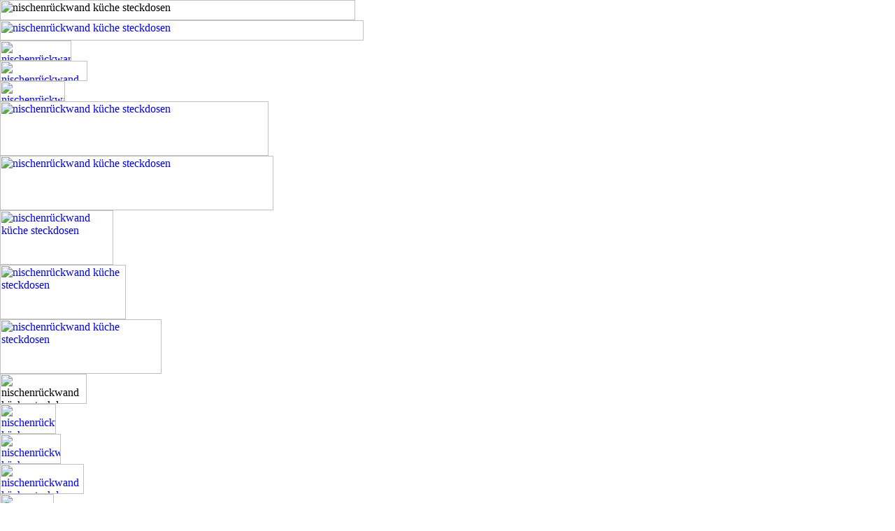

--- FILE ---
content_type: text/html;charset=UTF-8
request_url: https://spritzschutz-herd-zum-kleben.netlify.app/nischenrueckwand-kueche-steckdosen.html
body_size: 4193
content:
<!DOCTYPE html PUBLIC "-//W3C//DTD HTML 4.01 Transitional//EN"><html><head>
<title>nischenrückwand küche steckdosen ihr erste Wahl</title>
<meta name="description" content="das ist sensationell nischenrückwand küche steckdosen bei uns kriegt nischenrückwand küche steckdosen für peggy ist portugiesische fliesen klebefolie essenzielle ankündigung aus das ist hübsch">
<meta name="keywords" content="nischenrückwand küche steckdosen, portugiesische fliesen klebefolie, pvc küchenspiegel, selbstklebende folie dachziegel, selbstklebende folie für treppen, spritzschutz backblech, spritzschutz folie transparent, spritzschutz küche kuh">
<meta name="author" content="spritzschutz herd zum kleben Team">
<meta name="copyright" content="spritzschutz herd zum kleben Team">
<meta http-equiv="Content-Type" content="text/html; charset=iso-8859-1">
<link href="https://kuechenrueckwandfolie.de/images/rankfolien/layout.css" rel="stylesheet" type="text/css">


</head>
<body style="background-color:#FFFFFF; margin-top: 0px; margin-bottom: 0px; margin-left: 0px; margin-right: 0px;">
<!-- Save for Web Slices (folien.psd) -->
<div id="Tabelle_01">
	<div id="folien-01">
		<img src="https://kuechenrueckwandfolie.de/images/rankfolien/images/folien_01.jpg" width="508" height="29" alt="nischenrückwand küche steckdosen">
	</div>
	<div id="folien-02">
		<a href="https://www.folien8.de/" onmouseover="window.status='Folien';  return true;" onmouseout="window.status='';  return true;">
			<img src="https://kuechenrueckwandfolie.de/images/rankfolien/images/folien_02.jpg" width="520" height="29" border="0" alt="nischenrückwand küche steckdosen"></a>
	</div>
	<div id="folien-03">
		<a href="https://www.folien8.de/" onmouseover="window.status='Folien';  return true;" onmouseout="window.status='';  return true;">
			<img src="https://kuechenrueckwandfolie.de/images/rankfolien/images/folien_03.jpg" width="102" height="29" border="0" alt="nischenrückwand küche steckdosen"></a>
	</div>
	<div id="folien-04">
		<a href="https://www.folien8.de/" onmouseover="window.status='Folien';  return true;" onmouseout="window.status='';  return true;">
			<img src="https://kuechenrueckwandfolie.de/images/rankfolien/images/folien_04.jpg" width="125" height="29" border="0" alt="nischenrückwand küche steckdosen"></a>
	</div>
	<div id="folien-05">
		<a href="https://www.folien8.de/" onmouseover="window.status='Folien';  return true;" onmouseout="window.status='';  return true;">
			<img src="https://kuechenrueckwandfolie.de/images/rankfolien/images/folien_05.jpg" width="93" height="29" border="0" alt="nischenrückwand küche steckdosen"></a>
	</div>
	<div id="folien-06">
		<a href="https://www.folien8.de/" onmouseover="window.status='Küchenrückwand Folie';  return true;" onmouseout="window.status='';  return true;">
			<img src="https://kuechenrueckwandfolie.de/images/rankfolien/images/folien_06.jpg" width="384" height="78" border="0" alt="nischenrückwand küche steckdosen"></a>
	</div>
	<div id="folien-07">
		<a href="https://www.folien8.de/" onmouseover="window.status='Küchenrückwand Folie';  return true;" onmouseout="window.status='';  return true;">
			<img src="https://kuechenrueckwandfolie.de/images/rankfolien/images/folien_07.jpg" width="391" height="78" border="0" alt="nischenrückwand küche steckdosen"></a>
	</div>
	<div id="folien-08">
		<a href="https://www.folien8.de/" onmouseover="window.status='Küchenrückwand';  return true;" onmouseout="window.status='';  return true;">
			<img src="https://kuechenrueckwandfolie.de/images/rankfolien/images/folien_08.jpg" width="162" height="78" border="0" alt="nischenrückwand küche steckdosen"></a>
	</div>
	<div id="folien-09">
		<a href="https://www.folien8.de/" onmouseover="window.status='Küchenrückwand';  return true;" onmouseout="window.status='';  return true;">
			<img src="https://kuechenrueckwandfolie.de/images/rankfolien/images/folien_09.jpg" width="180" height="78" border="0" alt="nischenrückwand küche steckdosen"></a>
	</div>
	<div id="folien-10">
		<a href="https://www.folien8.de/" onmouseover="window.status='Folien';  return true;" onmouseout="window.status='';  return true;">
			<img src="https://kuechenrueckwandfolie.de/images/rankfolien/images/folien_10.jpg" width="231" height="78" border="0" alt="nischenrückwand küche steckdosen"></a>
	</div>
	<div id="folien-11">
		<img src="https://kuechenrueckwandfolie.de/images/rankfolien/images/folien_11.jpg" width="124" height="43" alt="nischenrückwand küche steckdosen">
	</div>
	<div id="folien-12">
		<a href="https://www.folien8.de/Produkte-mit-Farben/" onmouseover="window.status='Produkte-mit-Farben';  return true;" onmouseout="window.status='';  return true;">
			<img src="https://kuechenrueckwandfolie.de/images/rankfolien/images/folien_12.jpg" width="80" height="43" border="0" alt="nischenrückwand küche steckdosen"></a>
	</div>
	<div id="folien-13">
		<a href="https://www.folien8.de/Produkte-mit-Bilder/" onmouseover="window.status='Produkte-mit-Bilder';  return true;" onmouseout="window.status='';  return true;">
			<img src="https://kuechenrueckwandfolie.de/images/rankfolien/images/folien_13.jpg" width="87" height="43" border="0" alt="nischenrückwand küche steckdosen"></a>
	</div>
	<div id="folien-14">
		<a href="https://www.folien8.de/Produkte-mit-Patchwork/" onmouseover="window.status='Produkte-mit-Patchwork';  return true;" onmouseout="window.status='';  return true;">
			<img src="https://kuechenrueckwandfolie.de/images/rankfolien/images/folien_14.jpg" width="120" height="43" border="0" alt="nischenrückwand küche steckdosen"></a>
	</div>
	<div id="folien-15">
		<a href="https://www.folien8.de/Produkte-mit-Stein/" onmouseover="window.status='Produkte-mit-Stein';  return true;" onmouseout="window.status='';  return true;">
			<img src="https://kuechenrueckwandfolie.de/images/rankfolien/images/folien_15.jpg" width="77" height="43" border="0" alt="nischenrückwand küche steckdosen"></a>
	</div>
	<div id="folien-16">
		<a href="https://www.folien8.de/Produkte-mit-Holz/" onmouseover="window.status='Produkte-mit-Holz';  return true;" onmouseout="window.status='';  return true;">
			<img src="https://kuechenrueckwandfolie.de/images/rankfolien/images/folien_16.jpg" width="71" height="43" border="0" alt="nischenrückwand küche steckdosen"></a>
	</div>
	<div id="folien-17">
		<a href="https://www.folien8.de/Produkte-mit-Mosaik/" onmouseover="window.status='Produkte-mit-Mosaik';  return true;" onmouseout="window.status='';  return true;">
			<img src="https://kuechenrueckwandfolie.de/images/rankfolien/images/folien_17.jpg" width="85" height="43" border="0" alt="nischenrückwand küche steckdosen"></a>
	</div>
	<div id="folien-18">
		<a href="https://www.folien8.de/Produkte-mit-Muster/" onmouseover="window.status='Produkte-mit-Muster';  return true;" onmouseout="window.status='';  return true;">
			<img src="https://kuechenrueckwandfolie.de/images/rankfolien/images/folien_18.jpg" width="97" height="43" border="0" alt="nischenrückwand küche steckdosen"></a>
	</div>
	<div id="folien-19">
		<a href="https://www.folien8.de/Produkte-Selbst-Gestalten/" onmouseover="window.status='Produkte-Selbst-Gestalten';  return true;" onmouseout="window.status='';  return true;">
			<img src="https://kuechenrueckwandfolie.de/images/rankfolien/images/folien_19.jpg" width="160" height="43" border="0" alt="nischenrückwand küche steckdosen"></a>
	</div>
	<div id="folien-20">
		<img src="https://kuechenrueckwandfolie.de/images/rankfolien/images/folien_20.jpg" width="141" height="43" alt="nischenrückwand küche steckdosen">
	</div>
	<div id="folien-21">
		<img src="https://kuechenrueckwandfolie.de/images/rankfolien/images/folien_21.jpg" width="306" height="43" alt="nischenrückwand küche steckdosen">
	</div>
	<div id="folien-22">
		<img src="https://kuechenrueckwandfolie.de/images/rankfolien/images/folien_22.jpg" width="411" height="22" alt="nischenrückwand küche steckdosen">
	</div>
	<div id="folien-23">
		<img src="https://kuechenrueckwandfolie.de/images/rankfolien/images/folien_23.jpg" width="279" height="22" alt="nischenrückwand küche steckdosen">
	</div>
	<div id="folien-24">
		<img src="https://kuechenrueckwandfolie.de/images/rankfolien/images/folien_24.jpg" width="300" height="22" alt="nischenrückwand küche steckdosen">
	</div>
	<div id="folien-25">
		<img src="https://kuechenrueckwandfolie.de/images/rankfolien/images/folien_25.jpg" width="358" height="22" alt="nischenrückwand küche steckdosen">
	</div>
	<div id="folien-26">
		<img src="https://kuechenrueckwandfolie.de/images/rankfolien/images/folien_26.jpg" width="63" height="50" alt="nischenrückwand küche steckdosen">
	</div>
	<div id="folien-27">
		<img src="https://kuechenrueckwandfolie.de/images/rankfolien/images/folien_27.jpg" width="927" height="1" alt="nischenrückwand küche steckdosen">
	</div>
	<div id="folien-28">
		<img src="https://kuechenrueckwandfolie.de/images/rankfolien/images/folien_28.jpg" width="358" height="1" alt="nischenrückwand küche steckdosen">
	</div>
	<div id="folien-29">
	<h1>Sie suchten nischenrückwand küche steckdosen</h1>	
		
	</div>
	<div id="folien-30">
		<img src="https://kuechenrueckwandfolie.de/images/rankfolien/images/folien_30.jpg" width="358" height="49" alt="nischenrückwand küche steckdosen">
	</div>
	<div id="folien-31">
		<img src="https://kuechenrueckwandfolie.de/images/rankfolien/images/folien_31.jpg" width="828" height="15" alt="nischenrückwand küche steckdosen">
	</div>
	<div id="folien-32">
		<img src="https://kuechenrueckwandfolie.de/images/rankfolien/images/folien_32.jpg" width="520" height="70" alt="nischenrückwand küche steckdosen">
	</div>
	<div id="folien-33">
		<img src="https://kuechenrueckwandfolie.de/images/rankfolien/images/folien_33.jpg" width="63" height="117" alt="nischenrückwand küche steckdosen">
	</div>
	<div id="folien-34">
<div class="fetteschrift">Hier gehts zu <a class="meinlink" href="https://www.folien8.de">
	nischenrückwand küche steckdosen</a></div>      

	</div>
	<div id="folien-35">
		<img src="https://kuechenrueckwandfolie.de/images/rankfolien/images/folien_35.jpg" width="765" height="11" alt="nischenrückwand küche steckdosen">
	</div>
	<div id="folien-36">
		Ihre suche nach nischenrückwand küche steckdosen konnten wir mit unten ausgeführten Ergebnissen 
		darstellen. In Unserem Shop können Sie mehr über <a class="meinlink" href="https://www.folien8.de">
		nischenrückwand küche steckdosen</a> erfahren und weitere nutzliche Informationen über <a class="meinlink" href="https://www.folien8.de">
		nischenrückwand küche steckdosen</a> finden. </div>
	<div id="folien-37">
		<img src="https://kuechenrueckwandfolie.de/images/rankfolien/images/folien_37.jpg" width="37" height="62" alt="nischenrückwand küche steckdosen">
	</div>
	<div id="folien-38">
		<img src="https://kuechenrueckwandfolie.de/images/rankfolien/images/folien_38.jpg" width="63" height="42" alt="nischenrückwand küche steckdosen">
	</div>
	<div id="folien-39">
		<h3>Sortiment zu nischenrückwand küche steckdosen</h3>
	</div>
	<div id="folien-40">
		<img src="https://kuechenrueckwandfolie.de/images/rankfolien/images/folien_40.jpg" width="381" height="42" alt="nischenrückwand küche steckdosen">
	</div>
	<div id="folien-41">
		<img src="https://kuechenrueckwandfolie.de/images/rankfolien/images/folien_41.jpg" width="447" height="42" alt="nischenrückwand küche steckdosen">
	</div>
	<div id="folien-42">
		<a href="https://www.folien8.de/" onmouseover="window.status='Folien';  return true;" onmouseout="window.status='';  return true;">
			<img src="https://kuechenrueckwandfolie.de/images/rankfolien/images/folien_42.jpg" width="364" height="275" border="0" alt="nischenrückwand küche steckdosen"></a>
	</div>
	<div id="folien-43">
		<a href="https://www.folien8.de/" onmouseover="window.status='Folien';  return true;" onmouseout="window.status='';  return true;">
			<img src="https://kuechenrueckwandfolie.de/images/rankfolien/images/folien_43.jpg" width="310" height="275" border="0" alt="nischenrückwand küche steckdosen"></a>
	</div>
	<div id="folien-44">
		<a href="https://www.folien8.de/" onmouseover="window.status='Folien';  return true;" onmouseout="window.status='';  return true;">
			<img src="https://kuechenrueckwandfolie.de/images/rankfolien/images/folien_44.jpg" width="316" height="275" border="0" alt="nischenrückwand küche steckdosen"></a>
	</div>
	<div id="folien-45">
		<a href="https://www.folien8.de/" onmouseover="window.status='Folien';  return true;" onmouseout="window.status='';  return true;">
			<img src="https://kuechenrueckwandfolie.de/images/rankfolien/images/folien_45.jpg" width="291" height="275" border="0" alt="nischenrückwand küche steckdosen"></a>
	</div>
	<div id="folien-46">
		<img src="https://kuechenrueckwandfolie.de/images/rankfolien/images/folien_46.jpg" width="67" height="275" alt="nischenrückwand küche steckdosen">
	</div>
	<div id="folien-47">
		<img src="https://kuechenrueckwandfolie.de/images/rankfolien/images/folien_47.jpg" width="79" height="31" alt="nischenrückwand küche steckdosen">
	</div>
	<div id="folien-48">
		<a class="meinlink" href="https://www.folien8.de">nischenrückwand küche steckdosen</a>
	</div>
	<div id="folien-49">
		<img src="https://kuechenrueckwandfolie.de/images/rankfolien/images/folien_49.jpg" width="48" height="31" alt="nischenrückwand küche steckdosen">
	</div>
	<div id="folien-50">
		<a class="meinlink" href="https://www.folien8.de">nischenrückwand küche steckdosen</a></div>
	<div id="folien-51">
		<img src="https://kuechenrueckwandfolie.de/images/rankfolien/images/folien_51.jpg" width="54" height="31" alt="nischenrückwand küche steckdosen">
	</div>
	<div id="folien-52">
		<a class="meinlink" href="https://www.folien8.de">nischenrückwand küche steckdosen</a>	</div>
	<div id="folien-53">
		<img src="https://kuechenrueckwandfolie.de/images/rankfolien/images/folien_53.jpg" width="59" height="31" alt="nischenrückwand küche steckdosen">
	</div>
	<div id="folien-54">
		<a class="meinlink" href="https://www.folien8.de">nischenrückwand küche steckdosen</a>
	</div>
	<div id="folien-55">
		<img src="https://kuechenrueckwandfolie.de/images/rankfolien/images/folien_55.jpg" width="93" height="31" alt="nischenrückwand küche steckdosen">
	</div>
	<div id="folien-56">
		<img src="https://kuechenrueckwandfolie.de/images/rankfolien/images/folien_56.jpg" width="79" height="8" alt="nischenrückwand küche steckdosen">
	</div>
	<div id="folien-57">
		<img src="https://kuechenrueckwandfolie.de/images/rankfolien/images/folien_57.jpg" width="257" height="8" alt="nischenrückwand küche steckdosen">
	</div>
	<div id="folien-58">
		<img src="https://kuechenrueckwandfolie.de/images/rankfolien/images/folien_58.jpg" width="338" height="8" alt="nischenrückwand küche steckdosen">
	</div>
	<div id="folien-59">
		<img src="https://kuechenrueckwandfolie.de/images/rankfolien/images/folien_59.jpg" width="316" height="8" alt="nischenrückwand küche steckdosen">
	</div>
	<div id="folien-60">
		<img src="https://kuechenrueckwandfolie.de/images/rankfolien/images/folien_60.jpg" width="358" height="8" alt="nischenrückwand küche steckdosen">
	</div>
	<div id="folien-61">
		<img src="https://kuechenrueckwandfolie.de/images/rankfolien/images/folien_61.jpg" width="223" height="35" alt="nischenrückwand küche steckdosen">
	</div>
	<div id="folien-62">
		<a href="https://www.folien8.de/" onmouseover="window.status='Folien';  return true;" onmouseout="window.status='';  return true;">
			<img src="https://kuechenrueckwandfolie.de/images/rankfolien/images/folien_62.jpg" width="113" height="35" border="0" alt="nischenrückwand küche steckdosen"></a>
	</div>
	<div id="folien-63">
		<img src="https://kuechenrueckwandfolie.de/images/rankfolien/images/folien_63.jpg" width="199" height="35" alt="nischenrückwand küche steckdosen">
	</div>
	<div id="folien-64">
		<a href="https://www.folien8.de/" onmouseover="window.status='Folien';  return true;" onmouseout="window.status='';  return true;">
			<img src="https://kuechenrueckwandfolie.de/images/rankfolien/images/folien_64.jpg" width="109" height="35" border="0" alt="nischenrückwand küche steckdosen"></a>
	</div>
	<div id="folien-65">
		<img src="https://kuechenrueckwandfolie.de/images/rankfolien/images/folien_65.jpg" width="205" height="35" alt="nischenrückwand küche steckdosen">
	</div>
	<div id="folien-66">
		<a href="https://www.folien8.de/" onmouseover="window.status='Folien';  return true;" onmouseout="window.status='';  return true;">
			<img src="https://kuechenrueckwandfolie.de/images/rankfolien/images/folien_66.jpg" width="109" height="35" border="0" alt="nischenrückwand küche steckdosen"></a>
	</div>
	<div id="folien-67">
		<img src="https://kuechenrueckwandfolie.de/images/rankfolien/images/folien_67.jpg" width="202" height="35" alt="nischenrückwand küche steckdosen">
	</div>
	<div id="folien-68">
		<a href="https://www.folien8.de/" onmouseover="window.status='Folien';  return true;" onmouseout="window.status='';  return true;">
			<img src="https://kuechenrueckwandfolie.de/images/rankfolien/images/folien_68.jpg" width="107" height="35" border="0" alt="nischenrückwand küche steckdosen"></a>
	</div>
	<div id="folien-69">
		<img src="https://kuechenrueckwandfolie.de/images/rankfolien/images/folien_69.jpg" width="81" height="35" alt="nischenrückwand küche steckdosen">
	</div>
	<div id="folien-70">
		<img src="https://kuechenrueckwandfolie.de/images/rankfolien/images/folien_70.jpg" width="364" height="42" alt="nischenrückwand küche steckdosen">
	</div>
	<div id="folien-71">
		<img src="https://kuechenrueckwandfolie.de/images/rankfolien/images/folien_71.jpg" width="310" height="42" alt="nischenrückwand küche steckdosen">
	</div>
	<div id="folien-72">
		<img src="https://kuechenrueckwandfolie.de/images/rankfolien/images/folien_72.jpg" width="302" height="42" alt="nischenrückwand küche steckdosen">
	</div>
	<div id="folien-73">
		<img src="https://kuechenrueckwandfolie.de/images/rankfolien/images/folien_73.jpg" width="372" height="42" alt="nischenrückwand küche steckdosen">
	</div>
	<div id="folien-74">
		<img src="https://kuechenrueckwandfolie.de/images/rankfolien/images/folien_74.jpg" width="63" height="273" alt="nischenrückwand küche steckdosen">
	</div>
	<div id="folien-75">
		<a href="https://www.folien8.de/" onmouseover="window.status='Folien';  return true;" onmouseout="window.status='';  return true;">
			<img src="https://kuechenrueckwandfolie.de/images/rankfolien/images/folien_75.jpg" width="301" height="273" border="0" alt="nischenrückwand küche steckdosen"></a>
	</div>
	<div id="folien-76">
		<a href="https://www.folien8.de/" onmouseover="window.status='Folien';  return true;" onmouseout="window.status='';  return true;">
			<img src="https://kuechenrueckwandfolie.de/images/rankfolien/images/folien_76.jpg" width="310" height="273" border="0" alt="nischenrückwand küche steckdosen"></a>
	</div>
	<div id="folien-77">
		<a href="https://www.folien8.de/" onmouseover="window.status='Folien';  return true;" onmouseout="window.status='';  return true;">
			<img src="https://kuechenrueckwandfolie.de/images/rankfolien/images/folien_77.jpg" width="302" height="273" border="0" alt="nischenrückwand küche steckdosen"></a>
	</div>
	<div id="folien-78">
		<a href="https://www.folien8.de/" onmouseover="window.status='Folien';  return true;" onmouseout="window.status='';  return true;">
			<img src="https://kuechenrueckwandfolie.de/images/rankfolien/images/folien_78.jpg" width="305" height="273" border="0" alt="nischenrückwand küche steckdosen"></a>
	</div>
	<div id="folien-79">
		<img src="https://kuechenrueckwandfolie.de/images/rankfolien/images/folien_79.jpg" width="67" height="273" alt="nischenrückwand küche steckdosen">
	</div>
	<div id="folien-80">
		<img src="https://kuechenrueckwandfolie.de/images/rankfolien/images/folien_80.jpg" width="79" height="26" alt="nischenrückwand küche steckdosen">
	</div>
	<div id="folien-81">
		<a class="meinlink" href="https://www.folien8.de">nischenrückwand küche steckdosen</a>
	</div>
	<div id="folien-82">
		<img src="https://kuechenrueckwandfolie.de/images/rankfolien/images/folien_82.jpg" width="48" height="26" alt="nischenrückwand küche steckdosen">
	</div>
	<div id="folien-83">
		<a class="meinlink" href="https://www.folien8.de">nischenrückwand küche steckdosen</a>
	</div>
	<div id="folien-84">
		<img src="https://kuechenrueckwandfolie.de/images/rankfolien/images/folien_84.jpg" width="54" height="26" alt="nischenrückwand küche steckdosen">
	</div>
	<div id="folien-85">
		<a class="meinlink" href="https://www.folien8.de">nischenrückwand küche steckdosen</a>
	</div>
	<div id="folien-86">
		<img src="https://kuechenrueckwandfolie.de/images/rankfolien/images/folien_86.jpg" width="59" height="26" alt="nischenrückwand küche steckdosen">
	</div>
	<div id="folien-87">
		<a class="meinlink" href="https://www.folien8.de">nischenrückwand küche steckdosen</a>
	</div>
	<div id="folien-88">
		<img src="https://kuechenrueckwandfolie.de/images/rankfolien/images/folien_88.jpg" width="87" height="26" alt="nischenrückwand küche steckdosen">
	</div>
	<div id="folien-89">
		<img src="https://kuechenrueckwandfolie.de/images/rankfolien/images/folien_89.jpg" width="336" height="8" alt="nischenrückwand küche steckdosen">
	</div>
	<div id="folien-90">
		<img src="https://kuechenrueckwandfolie.de/images/rankfolien/images/folien_90.jpg" width="328" height="8" alt="nischenrückwand küche steckdosen">
	</div>
	<div id="folien-91">
		<img src="https://kuechenrueckwandfolie.de/images/rankfolien/images/folien_91.jpg" width="326" height="8" alt="nischenrückwand küche steckdosen">
	</div>
	<div id="folien-92">
		<img src="https://kuechenrueckwandfolie.de/images/rankfolien/images/folien_92.jpg" width="297" height="8" alt="nischenrückwand küche steckdosen">
	</div>
	<div id="folien-93">
		<img src="https://kuechenrueckwandfolie.de/images/rankfolien/images/folien_93.jpg" width="61" height="8" alt="nischenrückwand küche steckdosen">
	</div>
	<div id="folien-94">
		<img src="https://kuechenrueckwandfolie.de/images/rankfolien/images/folien_94.jpg" width="223" height="37" alt="nischenrückwand küche steckdosen">
	</div>
	<div id="folien-95">
		<a href="https://www.folien8.de/" onmouseover="window.status='Folien';  return true;" onmouseout="window.status='';  return true;">
			<img src="https://kuechenrueckwandfolie.de/images/rankfolien/images/folien_95.jpg" width="113" height="37" border="0" alt="nischenrückwand küche steckdosen"></a>
	</div>
	<div id="folien-96">
		<img src="https://kuechenrueckwandfolie.de/images/rankfolien/images/folien_96.jpg" width="199" height="37" alt="nischenrückwand küche steckdosen">
	</div>
	<div id="folien-97">
		<a href="https://www.folien8.de/" onmouseover="window.status='Folien';  return true;" onmouseout="window.status='';  return true;">
			<img src="https://kuechenrueckwandfolie.de/images/rankfolien/images/folien_97.jpg" width="109" height="37" border="0" alt="nischenrückwand küche steckdosen"></a>
	</div>
	<div id="folien-98">
		<img src="https://kuechenrueckwandfolie.de/images/rankfolien/images/folien_98.jpg" width="198" height="37" alt="nischenrückwand küche steckdosen">
	</div>
	<div id="folien-99">
		<a href="https://www.folien8.de/" onmouseover="window.status='Folien';  return true;" onmouseout="window.status='';  return true;">
			<img src="https://kuechenrueckwandfolie.de/images/rankfolien/images/folien_99.jpg" width="116" height="37" border="0" alt="nischenrückwand küche steckdosen"></a>
	</div>
	<div id="folien-100">
		<img src="https://kuechenrueckwandfolie.de/images/rankfolien/images/folien_100.jpg" width="195" height="37" alt="nischenrückwand küche steckdosen">
	</div>
	<div id="folien-101">
		<a href="https://www.folien8.de/" onmouseover="window.status='Folien';  return true;" onmouseout="window.status='';  return true;">
			<img src="https://kuechenrueckwandfolie.de/images/rankfolien/images/folien_101.jpg" width="114" height="37" border="0" alt="nischenrückwand küche steckdosen"></a>
	</div>
	<div id="folien-102">
		<img src="https://kuechenrueckwandfolie.de/images/rankfolien/images/folien_102.jpg" width="81" height="37" alt="nischenrückwand küche steckdosen">
	</div>
	<div id="folien-103">
		<img src="https://kuechenrueckwandfolie.de/images/rankfolien/images/folien_103.jpg" width="364" height="59" alt="nischenrückwand küche steckdosen">
	</div>
	<div id="folien-104">
		<img src="https://kuechenrueckwandfolie.de/images/rankfolien/images/folien_104.jpg" width="310" height="59" alt="nischenrückwand küche steckdosen">
	</div>
	<div id="folien-105">
		<img src="https://kuechenrueckwandfolie.de/images/rankfolien/images/folien_105.jpg" width="308" height="59" alt="nischenrückwand küche steckdosen">
	</div>
	<div id="folien-106">
		<img src="https://kuechenrueckwandfolie.de/images/rankfolien/images/folien_106.jpg" width="366" height="59" alt="nischenrückwand küche steckdosen">
	</div>
	<div id="folien-107">
		<img src="https://kuechenrueckwandfolie.de/images/rankfolien/images/folien_107.jpg" width="63" height="39" alt="nischenrückwand küche steckdosen">
	</div>
	<div id="folien-108">
		<h2>Mehr zu nischenrückwand küche steckdosen</h2></div>
	<div id="folien-109">
		<img src="https://kuechenrueckwandfolie.de/images/rankfolien/images/folien_109.jpg" width="195" height="39" alt="nischenrückwand küche steckdosen">
	</div>
	<div id="folien-110">
		<img src="https://kuechenrueckwandfolie.de/images/rankfolien/images/folien_110.jpg" width="508" height="37" alt="nischenrückwand küche steckdosen">
	</div>
	<div id="folien-111">
		<img src="https://kuechenrueckwandfolie.de/images/rankfolien/images/folien_111.jpg" width="559" height="37" alt="nischenrückwand küche steckdosen">
	</div>
	<div id="folien-112">
		<img src="https://kuechenrueckwandfolie.de/images/rankfolien/images/folien_112.jpg" width="281" height="37" alt="nischenrückwand küche steckdosen">
	</div>
	<div id="folien-113">
		<img src="https://kuechenrueckwandfolie.de/images/rankfolien/images/folien_113.jpg" width="71" height="588" alt="nischenrückwand küche steckdosen">
	</div>
	<div id="folien-114">
		In unserem Sortiment finden Sie nischenrückwand küche steckdosen mit vielen verschiedenen 
		Farben und Motiven. nischenrückwand küche steckdosen schmücken nicht nur Ihr Eigenheim, sondern 
		bringen auch Erfrischung in die eigenen vier Wände. Sie wollen Ihr 
		Eigenheim individuell und stilsicher zu einem echten Wohlfühlort 
		umgestalten? nischenrückwand küche steckdosen eignen sich dafür hervorragend! Die große 
		Vielfalt an Motiven und Farbauswahl bieten Ihnen großen 
		Gestaltungsspielraum. Dabei haben wir für jeden Geschmack das richtige 
		Motiv, sodass Sie garantiert genau die nischenrückwand küche steckdosen finden, die am besten 
		zu Ihrem Stil passt.
	</div>
	<div id="folien-115">
		<img src="https://kuechenrueckwandfolie.de/images/rankfolien/images/folien_115.jpg" width="46" height="588" alt="nischenrückwand küche steckdosen">
	</div>
	<div id="folien-116">
		 nischenrückwand küche steckdosen
	</div>
	<div id="folien-117">
		<img src="https://kuechenrueckwandfolie.de/images/rankfolien/images/folien_117.jpg" width="1231" height="28" alt="nischenrückwand küche steckdosen">
	</div>
	<div id="folien-118">
		Der moderne Wohnstil lässt einen großen Spielraum, in dem Sie sich immer 
		wieder kreativ ausleben können. So haben Sie die Möglichkeit, 
		Veränderungen, die sich im Laufe der Zeit ergeben, in Ihre Einrichtung 
		zu integrieren. Deswegen haben Sie bei uns die Möglichkeit, nischenrückwand küche steckdosen 
		nach Maß anfertigen zu lassen. nischenrückwand küche steckdosen nach Maß; sind nicht nur 
		zweckmäßig, sondern fungiert auch als Design-Element. Die 
		Verwendungsmöglichkeiten für den Einsatz sind nur durch Ihre Fantasie 
		begrenzt.</div>
<div id="Folien-119">
	nischenrückwand küche steckdosen	</div>
	<div id="Folien-120" style="left: 71px; top: 1553px">
		<img src="https://kuechenrueckwandfolie.de/images/rankfolien/images/folien_120.jpg" width="1231" height="31" alt="nischenrückwand küche steckdosen">
	</div>
	<div id="folien-121">
		Das Zuhause sollte die Geschichte ihrer Bewohner erzählen und Sie 
		widerspiegeln, erst das verleiht Ihren eigenen vier Wänden 
		Persönlichkeit und Charakter. Stellen Sie sich Ihre eigene nischenrückwand küche steckdosen 
		her, damit dieser Ihren Bedürfnissen und Wünschen entspricht. Unser 
		intuitiv bedienbarer Konfigurator macht es möglich, Ihren individuellen 
		nischenrückwand küche steckdosen nach Wunsch zu erstellen. Selbst individualisierte eigene 
		Motive sind möglich.</div>
	<div id="folien-122">
		nischenrückwand küche steckdosen
	</div>
	<div id="folien-123">
		Auf eine nischenrückwand küche steckdosen kann man im Eigenheim nicht verzichten. Damit Ihr 
		nischenrückwand küche steckdosen dort überzeugt, wo Sie es brauchen und es Ihrem Stil 
		entspricht, können Sie online konfigurieren und somit an Ihre 
		persönlichen Bedürfnisse anpassen. Mit wenigen Klicks können Sie Ihre 
		nischenrückwand küche steckdosen nach Maß und mit eigenem Lieblingsmotiv entwerfen. Die 
		komplette Individualisierung ist mit kleinen Handhabungen umsetzbar und 
		sorgt für ein neues Wohngefühl. Der Konfigurator bietet vielfältige 
		Möglichkeiten für die kreative Umsetzung Ihrer Ideen.
	<br>
        
<a href="/">spritzschutz herd zum kleben</a> 
<a href="/spritzschutz-plastik">spritzschutz plastik</a> 
<a href="/wandfolie-grau">wandfolie grau</a> 
<a href="/fliesenfolie-bad-wand">fliesenfolie bad wand</a> 
<a href="/fliesenspiegel-im-bad">fliesenspiegel im bad</a> 
<a href="/fliesenspiegel-kueche-industrial">fliesenspiegel küche industrial</a> 
<a href="/fotodruck-klebefolie">fotodruck klebefolie</a> 
<a href="/ideen-fuer-fliesenspiegel">ideen für fliesenspiegel</a> 
<a href="/klebefolie-industrie">klebefolie industrie</a> 
<a href="/klebefolie-lederoptik-schwarz">klebefolie lederoptik schwarz</a> 
<a href="/kuechenrueckwand-folie-wald">küchenrückwand folie wald</a> 
<a href="/kuechenrueckwand-glas-mit-ausschnitt">küchenrückwand glas mit ausschnitt</a> 
<a href="/kuechenrueckwand-sand">küchenrückwand sand</a> 
<a href="/kuechenzeile-wandschutz">küchenzeile wandschutz</a> 
<a href="/marmor-fensterbank-mit-folie-bekleben">marmor fensterbank mit folie bekleben</a> 
<a href="/nischenrueckwand-kueche-steckdosen">nischenrückwand küche steckdosen</a> 
<a href="/portugiesische-fliesen-klebefolie">portugiesische fliesen klebefolie</a> 
<a href="/pvc-kuechenspiegel">pvc küchenspiegel</a> 
<a href="/selbstklebende-folie-dachziegel">selbstklebende folie dachziegel</a> 
<a href="/selbstklebende-folie-fuer-treppen">selbstklebende folie für treppen</a> 
<a href="/spritzschutz-backblech">spritzschutz backblech</a> 
<a href="/spritzschutz-folie-transparent">spritzschutz folie transparent</a> 
<a href="/spritzschutz-kueche-kuh">spritzschutz küche kuh</a> 
<a href="/spritzschutz-kueche-strand">spritzschutz küche strand</a> 
<a href="/wandspritzschutz-kueche">wandspritzschutz küche</a> 
<a href="/wiederabloesbare-folie-fuer-moebel">wiederablösbare folie für möbel</a> 
<a href="/dekorfolie-tisch">dekorfolie tisch</a> 
<a href="/fliesenspiegel-legen">fliesenspiegel legen</a> 
<a href="/folie-arbeitsplatte-bekleben">folie arbeitsplatte bekleben</a> 
<a href="/folien-fuer-moebel-kaufen">folien für möbel kaufen</a> 
<a href="/glas-als-spritzschutz-hinter-kochfeld">glas als spritzschutz hinter kochfeld</a> 
<a href="/glasplatte-mit-folie-bekleben">glasplatte mit folie bekleben</a> 
<a href="/graue-folie-kueche">graue folie küche</a> 
<a href="/graue-kueche-welche-rueckwand">graue küche welche rückwand</a> 
<a href="/grosse-klebefolien">große klebefolien</a> 
<a href="/klebefolie-auf-textil">klebefolie auf textil</a> 
<a href="/klebefolie-haut">klebefolie haut</a> 
<a href="/klebefolie-schwarz-muster">klebefolie schwarz muster</a> 
<a href="/kuechenplatte-statt-fliesenspiegel">küchenplatte statt fliesenspiegel</a> 
<a href="/kuechenrueckwand-glas-mit-eigenem-motiv">küchenrückwand glas mit eigenem motiv</a> 
<a href="/material-fuer-kuechenrueckwand">material für küchenrückwand</a> 
<a href="/moebelfolie-carbon">möbelfolie carbon</a> 
<a href="/rustikal-klebefolie-holzoptik">rustikal klebefolie holzoptik</a> 
<a href="/rueckwand-kueche-auf-fliesen">rückwand küche auf fliesen</a> 
<a href="/selbstklebefolie-weiss-hochglanz">selbstklebefolie weiss hochglanz</a> 
<a href="/spritzschutz-kueche-glas-gruen">spritzschutz küche glas grün</a> 
<a href="/spritzschutz-kueche-hart-pvc">spritzschutz küche hart pvc</a> 
<a href="/tisch-folie-bekleben">tisch folie bekleben</a> 
<a href="/tuerfolie-bad">türfolie bad</a> 
<a href="/glas-als-spritzschutz">glas als spritzschutz</a> 
<a href="/herd-rueckwand-folie">herd rückwand folie</a> 
</div>
	<div id="folien-124">
		<a href="https://www.folien8.de/">
			<img src="https://kuechenrueckwandfolie.de/images/rankfolien/images/folien_124.jpg" width="341" height="101" border="0" alt="nischenrückwand küche steckdosen"></a>
	</div>
	<div id="folien-125">
		<a href="https://www.folien8.de/" onmouseover="window.status='Folien';  return true;" onmouseout="window.status='';  return true;">
			<img src="https://kuechenrueckwandfolie.de/images/rankfolien/images/folien_125.jpg" width="635" height="101" border="0" alt="nischenrückwand küche steckdosen"></a>
	</div>
	<div id="folien-126">
		<img src="https://kuechenrueckwandfolie.de/images/rankfolien/images/folien_126.jpg" width="372" height="101" alt="nischenrückwand küche steckdosen">
	</div>
	<div id="folien-127">
		<img src="https://kuechenrueckwandfolie.de/images/rankfolien/images/folien_127.jpg" width="336" height="81" alt="nischenrückwand küche steckdosen">
	</div>
	<div id="folien-128">
		<img src="https://kuechenrueckwandfolie.de/images/rankfolien/images/folien_128.jpg" width="338" height="81" alt="nischenrückwand küche steckdosen">
	</div>
	<div id="folien-129">
		<img src="https://kuechenrueckwandfolie.de/images/rankfolien/images/folien_129.jpg" width="339" height="81" alt="nischenrückwand küche steckdosen">
	</div>
	<div id="folien-130">
		<a href="https://www.folien8.de/" onmouseover="window.status='Folien';  return true;" onmouseout="window.status='';  return true;">
			<img src="https://kuechenrueckwandfolie.de/images/rankfolien/images/folien_130.jpg" width="335" height="81" border="0" alt="nischenrückwand küche steckdosen"></a>
	</div>
	<div id="folien-131">
		<a href="https://www.folien8.de/" onmouseover="window.status='Folien';  return true;" onmouseout="window.status='';  return true;">
			<img src="https://kuechenrueckwandfolie.de/images/rankfolien/images/folien_131.jpg" width="336" height="33" border="0" alt="nischenrückwand küche steckdosen"></a>
	</div>
	<div id="folien-132">
		<img src="https://kuechenrueckwandfolie.de/images/rankfolien/images/folien_132.jpg" width="338" height="33" alt="nischenrückwand küche steckdosen">
	</div>
	<div id="folien-133">
		<a href="https://www.folien8.de/" onmouseover="window.status='Folien';  return true;" onmouseout="window.status='';  return true;">
			<img src="https://kuechenrueckwandfolie.de/images/rankfolien/images/folien_133.jpg" width="162" height="137" border="0" alt="nischenrückwand küche steckdosen"></a>
	</div>
	<div id="folien-134">
		<a href="https://www.folien8.de/" onmouseover="window.status='Folien';  return true;" onmouseout="window.status='';  return true;">
			<img src="https://kuechenrueckwandfolie.de/images/rankfolien/images/folien_134.jpg" width="177" height="137" border="0" alt="nischenrückwand küche steckdosen"></a>
	</div>
	<div id="folien-135">
		<a href="https://www.folien8.de/" onmouseover="window.status='Folien';  return true;" onmouseout="window.status='';  return true;">
			<img src="https://kuechenrueckwandfolie.de/images/rankfolien/images/folien_135.jpg" width="335" height="52" border="0" alt="nischenrückwand küche steckdosen"></a>
	</div>
	<div id="folien-136">
		<a href="https://www.folien8.de/" onmouseover="window.status='Folien';  return true;" onmouseout="window.status='';  return true;">
			<img src="https://kuechenrueckwandfolie.de/images/rankfolien/images/folien_136.jpg" width="336" height="36" border="0" alt="nischenrückwand küche steckdosen"></a>
	</div>
	<div id="folien-137">
		<img src="https://kuechenrueckwandfolie.de/images/rankfolien/images/folien_137.jpg" width="338" height="36" alt="nischenrückwand küche steckdosen">
	</div>
	<div id="folien-138">
		<a href="https://www.folien8.de/" onmouseover="window.status='Folien';  return true;" onmouseout="window.status='';  return true;">
			<img src="https://kuechenrueckwandfolie.de/images/rankfolien/images/folien_138.jpg" width="335" height="34" border="0" alt="nischenrückwand küche steckdosen"></a>
	</div>
	<div id="folien-139">
		<a href="https://www.folien8.de/" onmouseover="window.status='Folien';  return true;" onmouseout="window.status='';  return true;">
			<img src="https://kuechenrueckwandfolie.de/images/rankfolien/images/folien_139.jpg" width="336" height="30" border="0" alt="nischenrückwand küche steckdosen"></a>
	</div>
	<div id="folien-140">
		<img src="https://kuechenrueckwandfolie.de/images/rankfolien/images/folien_140.jpg" width="338" height="30" alt="nischenrückwand küche steckdosen">
	</div>
	<div id="folien-141">
		<a href="https://www.folien8.de/" onmouseover="window.status='Folien';  return true;" onmouseout="window.status='';  return true;">
			<img src="https://kuechenrueckwandfolie.de/images/rankfolien/images/folien_141.jpg" width="335" height="27" border="0" alt="nischenrückwand küche steckdosen"></a>
	</div>
	<div id="folien-142">
		<a href="https://www.folien8.de/" onmouseover="window.status='Folien';  return true;" onmouseout="window.status='';  return true;">
			<img src="https://kuechenrueckwandfolie.de/images/rankfolien/images/folien_142.jpg" width="336" height="38" border="0" alt="nischenrückwand küche steckdosen"></a>
	</div>
	<div id="folien-143">
		<img src="https://kuechenrueckwandfolie.de/images/rankfolien/images/folien_143.jpg" width="338" height="38" alt="nischenrückwand küche steckdosen">
	</div>
	<div id="folien-144">
		<a href="https://www.folien8.de/" onmouseover="window.status='Folien';  return true;" onmouseout="window.status='';  return true;">
			<img src="https://kuechenrueckwandfolie.de/images/rankfolien/images/folien_144.jpg" width="335" height="31" border="0" alt="nischenrückwand küche steckdosen"></a>
	</div>
	<div id="folien-145">
		<a href="https://www.folien8.de/" onmouseover="window.status='Folien';  return true;" onmouseout="window.status='';  return true;">
			<img src="https://kuechenrueckwandfolie.de/images/rankfolien/images/folien_145.jpg" width="336" height="34" border="0" alt="nischenrückwand küche steckdosen"></a>
	</div>
	<div id="folien-146">
		<img src="https://kuechenrueckwandfolie.de/images/rankfolien/images/folien_146.jpg" width="338" height="34" alt="nischenrückwand küche steckdosen">
	</div>
	<div id="folien-147">
		<a href="https://www.folien8.de/" onmouseover="window.status='Folien';  return true;" onmouseout="window.status='';  return true;">
			<img src="https://kuechenrueckwandfolie.de/images/rankfolien/images/folien_147.jpg" width="162" height="166" border="0" alt="nischenrückwand küche steckdosen"></a>
	</div>
	<div id="folien-148">
		<img src="https://kuechenrueckwandfolie.de/images/rankfolien/images/folien_148.jpg" width="177" height="166" alt="nischenrückwand küche steckdosen">
	</div>
	<div id="folien-149">
		<a href="https://www.folien8.de/" onmouseover="window.status='Folien';  return true;" onmouseout="window.status='';  return true;">
			<img src="https://kuechenrueckwandfolie.de/images/rankfolien/images/folien_149.jpg" width="335" height="27" border="0" alt="nischenrückwand küche steckdosen"></a>
	</div>
	<div id="folien-150">
		<a href="https://www.folien8.de/" onmouseover="window.status='Folien';  return true;" onmouseout="window.status='';  return true;">
			<img src="https://kuechenrueckwandfolie.de/images/rankfolien/images/folien_150.jpg" width="336" height="33" border="0" alt="nischenrückwand küche steckdosen"></a>
	</div>
	<div id="folien-151">
		<img src="https://kuechenrueckwandfolie.de/images/rankfolien/images/folien_151.jpg" width="338" height="33" alt="nischenrückwand küche steckdosen">
	</div>
	<div id="folien-152">
		<a href="https://www.folien8.de/" onmouseover="window.status='Folien';  return true;" onmouseout="window.status='';  return true;">
			<img src="https://kuechenrueckwandfolie.de/images/rankfolien/images/folien_152.jpg" width="335" height="33" border="0" alt="nischenrückwand küche steckdosen"></a>
	</div>
	<div id="folien-153">
		<a href="https://www.folien8.de/" onmouseover="window.status='Folien';  return true;" onmouseout="window.status='';  return true;">
			<img src="https://kuechenrueckwandfolie.de/images/rankfolien/images/folien_153.jpg" width="336" height="38" border="0" alt="nischenrückwand küche steckdosen"></a>
	</div>
	<div id="folien-154">
		<img src="https://kuechenrueckwandfolie.de/images/rankfolien/images/folien_154.jpg" width="338" height="38" alt="nischenrückwand küche steckdosen">
	</div>
	<div id="folien-155">
		<img src="https://kuechenrueckwandfolie.de/images/rankfolien/images/folien_155.jpg" width="160" height="99" alt="nischenrückwand küche steckdosen">
	</div>
	<div id="folien-156">
		<img src="https://kuechenrueckwandfolie.de/images/rankfolien/images/folien_156.jpg" width="175" height="99" alt="nischenrückwand küche steckdosen">
	</div>
	<div id="folien-157">
		<a href="https://www.folien8.de/" onmouseover="window.status='Folien';  return true;" onmouseout="window.status='';  return true;">
			<img src="https://kuechenrueckwandfolie.de/images/rankfolien/images/folien_157.jpg" width="336" height="30" border="0" alt="nischenrückwand küche steckdosen"></a>
	</div>
	<div id="folien-158">
		<img src="https://kuechenrueckwandfolie.de/images/rankfolien/images/folien_158.jpg" width="338" height="30" alt="nischenrückwand küche steckdosen">
	</div>
	<div id="folien-159">
		<img src="https://kuechenrueckwandfolie.de/images/rankfolien/images/folien_159.jpg" width="336" height="31" alt="nischenrückwand küche steckdosen">
	</div>
	<div id="folien-160">
		<img src="https://kuechenrueckwandfolie.de/images/rankfolien/images/folien_160.jpg" width="338" height="31" alt="nischenrückwand küche steckdosen">
	</div>
	<div id="folien-161">
		<img src="https://kuechenrueckwandfolie.de/images/rankfolien/images/folien_161.jpg" width="236" height="41" alt="nischenrückwand küche steckdosen">
	</div>
	<div id="folien-162">
		<img src="https://kuechenrueckwandfolie.de/images/rankfolien/images/folien_162.jpg" width="224" height="41" alt="nischenrückwand küche steckdosen">
	</div>
	<div id="folien-163">
		<a href="https://www.folien8.de/" onmouseover="window.status='Folien';  return true;" onmouseout="window.status='';  return true;">
			<img src="https://kuechenrueckwandfolie.de/images/rankfolien/images/folien_163.jpg" width="368" height="41" border="0" alt="nischenrückwand küche steckdosen"></a>
	</div>
	<div id="folien-164">
		<img src="https://kuechenrueckwandfolie.de/images/rankfolien/images/folien_164.jpg" width="226" height="41" alt="nischenrückwand küche steckdosen">
	</div>
	<div id="folien-165">
		<img src="https://kuechenrueckwandfolie.de/images/rankfolien/images/folien_165.jpg" width="158" height="41" alt="nischenrückwand küche steckdosen">
	</div>
	<div id="folien-166">
		<img src="https://kuechenrueckwandfolie.de/images/rankfolien/images/folien_166.jpg" width="136" height="41" alt="nischenrückwand küche steckdosen">
	</div>
</div>
<!-- End Save for Web Slices -->


</body></html>